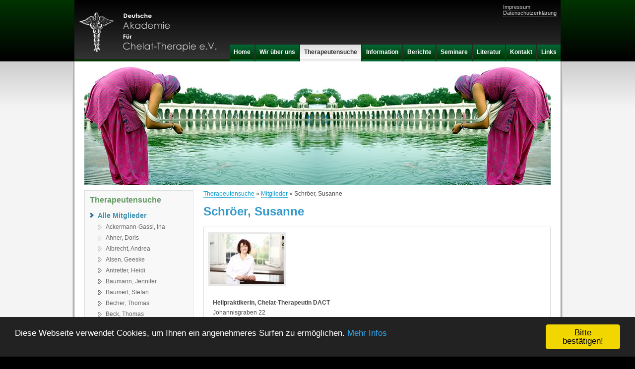

--- FILE ---
content_type: text/html; charset="utf-8"
request_url: https://chelat.biz/schroeer-susanne/
body_size: 40218
content:
<!DOCTYPE html PUBLIC "-//W3C//DTD XHTML 1.1//EN" "http://www.w3.org/TR/xhtml11/DTD/xhtml11.dtd">
<html xmlns="http://www.w3.org/1999/xhtml" xml:lang="en" >
<head>
	<base href="https://chelat.biz/" />
	<title>Schröer, Susanne</title>
<meta name="generator" content="SilverStripe - http://silverstripe.org" />
<meta http-equiv="Content-type" content="text/html; charset=utf-8" />
 
	<link rel="shortcut icon" href="/silver/favicon.ico" />
	<script type="text/javascript" src="/jsparty/jquery/jquery-packed.js"></script>
	<!-- script type="text/javascript" src="/jsparty/prototype15.js"></script -->
	<!-- script type="text/javascript" src="/jsparty/scriptaculous/effects.js"></script -->
	<!-- script type="text/javascript" src="/jsparty/scriptaculous/builder.js"></script -->
<link rel="stylesheet" type="text/css" href="https://chelat.biz/themes/chelat/css/layout.css?m=1683741944" />
<link rel="stylesheet" type="text/css" href="https://chelat.biz/themes/chelat/css/typography.css?m=1322334036" />
<link rel="stylesheet" type="text/css" href="https://chelat.biz/themes/chelat/css/form.css?m=1683740979" />
</head>
<body>
<div id="BgContainer">
	<div id="Header">
		<div id="logo">
			<a href="/"><img src="/themes/chelat/images/logo.jpg" /></a>
		</div>
		<div id="top-links">
			<a href="/impressum/">Impressum</a><br/>
			<a href="/datenschutz/">Datenschutzerkl&auml;rung</a>
		</div>
		<div id="Navigation">
			<ul>
 		  
  		<li><a href="/" title="Go to the Chelat Therapie page" class="link"><span>Home</span></a></li>
   		  
  		<li><a href="/wir-uber-uns/" title="Go to the Wir über uns page" class="link"><span>Wir über uns</span></a></li>
   		  
  		<li><a href="/therapeutensuche/" title="Go to the Therapeutensuche page" class="section"><span>Therapeutensuche</span></a></li>
   		  
  		<li><a href="/information/" title="Go to the Information page" class="link"><span>Information</span></a></li>
   		  
  		<li><a href="/berichte/" title="Go to the Berichte page" class="link"><span>Berichte</span></a></li>
   		  
  		<li><a href="/seminare/" title="Go to the Seminare page" class="link"><span>Seminare</span></a></li>
   		  
  		<li><a href="/literatur/" title="Go to the Literatur page" class="link"><span>Literatur</span></a></li>
   		  
  		<li><a href="/kontakt/" title="Go to the Kontakt page" class="link"><span>Kontakt</span></a></li>
   		  
  		<li><a href="/links/" title="Go to the Links page" class="link"><span>Links</span></a></li>
   	
 </ul>
		</div>
	</div>
		  	
	<div id="Container">

		<div id="Layout">
			<div id="splash"><img src="/themes/chelat/images/splash.jpg" width="940" height="250" /></div>
			<script language="javascript" type="text/javascript">
			
				function randOrd() {
					return (Math.round(Math.random())-0.5);
				}
				window._someSlidesUrl = '/themes/chelat/images/splash';
				window._someSlides = [];
				window._someSlidesCurrent = 0;
				window._someSlidesParent = document.getElementById('splash');
				for (var k=2; k<=11; k++) {
					var imgUrl = _someSlidesUrl+'_f'+k+'.jpg';
					var img = $(_someSlidesParent.appendChild(new Image(940, 250)));
					img.src = imgUrl;
					img.hide();
					_someSlides.push(imgUrl);
				}
				_someSlides.push(_someSlidesUrl + '.jpg');
				_someSlides.sort(randOrd);
				_someSlidesParent.firstChild.src = _someSlides[0];
				
			
			</script>
			<div class="typography">
	<script src="https://maps.googleapis.com/maps/api/js?key=AIzaSyAUrzIEsweanxt0UFv-Zwt33VnkHqL-cYA" type="text/javascript"></script>
		
	
		<div id="Sidebar" class="typography">
	<div class="sidebarBox">
 		<h3>
			
				Therapeutensuche
			
  		</h3>
  		
  		<ul id="Menu2">
		  	
  	    		
			  	    <li class="section"><a href="/mitglieder/" title="Go to the Mitglieder page" class="section levela"><span><em>Alle Mitglieder</em></span></a>
	  	    		  
	  		
	  			
	  				
						<ul class="sub">
							
								<li><a href="/ackermann-gassl-ina/" title="Go to the Ackermann-Gassl, Ina page" class="link levelb"><span><em>Ackermann-Gassl, Ina</em></span></a></li>
							
								<li><a href="/ahner-doris/" title="Go to the Ahner, Doris page" class="link levelb"><span><em>Ahner, Doris</em></span></a></li>
							
								<li><a href="/albrecht-andrea/" title="Go to the Albrecht, Andrea page" class="link levelb"><span><em>Albrecht, Andrea</em></span></a></li>
							
								<li><a href="/alsen-geeske/" title="Go to the Alsen, Geeske page" class="link levelb"><span><em>Alsen, Geeske</em></span></a></li>
							
								<li><a href="/antretter-heidi/" title="Go to the Antretter, Heidi page" class="link levelb"><span><em>Antretter, Heidi</em></span></a></li>
							
								<li><a href="/baumann-jennifer/" title="Go to the Baumann, Jennifer page" class="link levelb"><span><em>Baumann, Jennifer</em></span></a></li>
							
								<li><a href="/baumert-stefan/" title="Go to the Baumert, Stefan page" class="link levelb"><span><em>Baumert, Stefan</em></span></a></li>
							
								<li><a href="/becher-thomas/" title="Go to the Becher, Thomas page" class="link levelb"><span><em>Becher, Thomas</em></span></a></li>
							
								<li><a href="/beck-thomas/" title="Go to the Beck, Thomas page" class="link levelb"><span><em>Beck, Thomas</em></span></a></li>
							
								<li><a href="/biela-claudia/" title="Go to the Biela, Claudia page" class="link levelb"><span><em>Biela, Claudia</em></span></a></li>
							
								<li><a href="/binz-lothar/" title="Go to the Binz, Lothar page" class="link levelb"><span><em>Binz, Lothar</em></span></a></li>
							
								<li><a href="/blank-katja/" title="Go to the Blank, Katja page" class="link levelb"><span><em>Blank, Katja</em></span></a></li>
							
								<li><a href="/boecker-ulrika/" title="Go to the Böcker, Ulrika page" class="link levelb"><span><em>Böcker, Ulrika</em></span></a></li>
							
								<li><a href="/boehme-andy/" title="Go to the Böhme, Andy page" class="link levelb"><span><em>Böhme, Andy</em></span></a></li>
							
								<li><a href="/boeseler-adler-jana/" title="Go to the Böseler-Adler, Jana page" class="link levelb"><span><em>Böseler-Adler, Jana</em></span></a></li>
							
								<li><a href="/borowski-hass-carmen/" title="Go to the Borowski-Haß, Carmen page" class="link levelb"><span><em>Borowski-Haß, Carmen</em></span></a></li>
							
								<li><a href="/botchen-karin/" title="Go to the Botchen, Karin page" class="link levelb"><span><em>Botchen, Karin</em></span></a></li>
							
								<li><a href="/braeutigam-daniela/" title="Go to the Bräutigam, Daniela page" class="link levelb"><span><em>Bräutigam, Daniela</em></span></a></li>
							
								<li><a href="/braun-elke/" title="Go to the Braun, Elke page" class="link levelb"><span><em>Braun, Elke</em></span></a></li>
							
								<li><a href="/breidenbach-klose-hansa-susanne/" title="Go to the Breidenbach-Klose, Hansa Susanne page" class="link levelb"><span><em>Breidenbach-Klose, Hansa Susanne</em></span></a></li>
							
								<li><a href="/brenner-boris/" title="Go to the Brenner, Boris page" class="link levelb"><span><em>Brenner, Boris</em></span></a></li>
							
								<li><a href="/bringmann-markus/" title="Go to the Bringmann,  Markus  page" class="link levelb"><span><em>Bringmann,  Markus </em></span></a></li>
							
								<li><a href="/brockdorff-barbara-eva-von/" title="Go to the Brockdorff, Barbara Eva von page" class="link levelb"><span><em>Brockdorff, Barbara Eva von</em></span></a></li>
							
								<li><a href="/brugger-clemens-a/" title="Go to the Brugger, Clemens A. page" class="link levelb"><span><em>Brugger, Clemens A.</em></span></a></li>
							
								<li><a href="/brzosk-mario/" title="Go to the Brzosk, Mario page" class="link levelb"><span><em>Brzosk, Mario</em></span></a></li>
							
								<li><a href="/bucciero-angelika/" title="Go to the Bucciero, Angelika page" class="link levelb"><span><em>Bucciero, Angelika</em></span></a></li>
							
								<li><a href="/buechner-sandra/" title="Go to the Büchner, Sandra page" class="link levelb"><span><em>Büchner, Sandra</em></span></a></li>
							
								<li><a href="/burkhardt-claudia/" title="Go to the Burkhardt, Claudia page" class="link levelb"><span><em>Burkhardt, Claudia</em></span></a></li>
							
								<li><a href="/busch-esther/" title="Go to the Busch, Esther page" class="link levelb"><span><em>Busch, Esther</em></span></a></li>
							
								<li><a href="/ciftci-mihriban/" title="Go to the Ciftci, Mihriban page" class="link levelb"><span><em>Ciftci, Mihriban</em></span></a></li>
							
								<li><a href="/curth-claudia/" title="Go to the Curth, Claudia page" class="link levelb"><span><em>Curth, Claudia</em></span></a></li>
							
								<li><a href="/de-waha-rene-pierre/" title="Go to the de Waha, René Pierre page" class="link levelb"><span><em>de Waha, René Pierre</em></span></a></li>
							
								<li><a href="/diaz-riverol-agne-esther/" title="Go to the Díaz Riverol, Agne Esther page" class="link levelb"><span><em>Díaz Riverol, Agne Esther</em></span></a></li>
							
								<li><a href="/dinse-kerstin/" title="Go to the Dinse, Kerstin page" class="link levelb"><span><em>Dinse, Kerstin</em></span></a></li>
							
								<li><a href="/dittrich-bernhard/" title="Go to the Dittrich, Bernhard page" class="link levelb"><span><em>Dittrich, Bernhard</em></span></a></li>
							
								<li><a href="/doehring-ninetta/" title="Go to the Döhring, Ninetta page" class="link levelb"><span><em>Döhring, Ninetta</em></span></a></li>
							
								<li><a href="/dreinh-fner-stefan/" title="Go to the Dreinhöfner, Stefan page" class="link levelb"><span><em>Dreinhöfner, Stefan</em></span></a></li>
							
								<li><a href="/eicker-franziska/" title="Go to the Eicker, Franziska page" class="link levelb"><span><em>Eicker, Franziska</em></span></a></li>
							
								<li><a href="/eisele-frank/" title="Go to the Eisele, Frank page" class="link levelb"><span><em>Eisele, Frank</em></span></a></li>
							
								<li><a href="/enslin-peter/" title="Go to the Enslin, Peter page" class="link levelb"><span><em>Enslin, Peter</em></span></a></li>
							
								<li><a href="/faerber-dorothee/" title="Go to the Färber, Dorothee page" class="link levelb"><span><em>Färber, Dorothee</em></span></a></li>
							
								<li><a href="/fichter-henning/" title="Go to the Fichter, Henning page" class="link levelb"><span><em>Fichter, Henning</em></span></a></li>
							
								<li><a href="/frenzel-holger/" title="Go to the Frenzel, Holger page" class="link levelb"><span><em>Frenzel, Holger</em></span></a></li>
							
								<li><a href="/frerking-claudia/" title="Go to the Frerking, Claudia page" class="link levelb"><span><em>Frerking, Claudia</em></span></a></li>
							
								<li><a href="/fritz-dirk/" title="Go to the Fritz, Dirk page" class="link levelb"><span><em>Fritz, Dirk</em></span></a></li>
							
								<li><a href="/froehlich-ulrike/" title="Go to the Fröhlich, Ulrike page" class="link levelb"><span><em>Fröhlich, Ulrike</em></span></a></li>
							
								<li><a href="/gallus-daniel/" title="Go to the Gallus, Daniel page" class="link levelb"><span><em>Gallus, Daniel</em></span></a></li>
							
								<li><a href="/gengler-krueger-ken/" title="Go to the Gengler Krüger, Ken page" class="link levelb"><span><em>Gengler Krüger, Ken</em></span></a></li>
							
								<li><a href="/gizbili-miriam/" title="Go to the Gizbili, Miriam page" class="link levelb"><span><em>Gizbili, Miriam</em></span></a></li>
							
								<li><a href="/gliemann-benno/" title="Go to the Gliemann, Benno page" class="link levelb"><span><em>Gliemann, Benno</em></span></a></li>
							
								<li><a href="/glosemeyer-thomas-oxyven/" title="Go to the Glosemeyer, Thomas - Oxyven page" class="link levelb"><span><em>Glosemeyer, Thomas - Oxyven</em></span></a></li>
							
								<li><a href="/godon-jasmin/" title="Go to the Godon, Jasmin page" class="link levelb"><span><em>Godon, Jasmin</em></span></a></li>
							
								<li><a href="/gottfried-irina/" title="Go to the Gottfried, Irina page" class="link levelb"><span><em>Gottfried, Irina</em></span></a></li>
							
								<li><a href="/gotthardt-sabine/" title="Go to the Gotthardt, Sabine page" class="link levelb"><span><em>Gotthardt, Sabine</em></span></a></li>
							
								<li><a href="/graf-rainer/" title="Go to the Graf, Rainer page" class="link levelb"><span><em>Graf, Rainer</em></span></a></li>
							
								<li><a href="/graf-sebastian/" title="Go to the Graf, Sebastian page" class="link levelb"><span><em>Graf, Sebastian</em></span></a></li>
							
								<li><a href="/gr-ling-kirsten/" title="Go to the Gröling, Kirsten page" class="link levelb"><span><em>Gröling, Kirsten</em></span></a></li>
							
								<li><a href="/gruenberg-solvig/" title="Go to the Grünberg, Solvig page" class="link levelb"><span><em>Grünberg, Solvig</em></span></a></li>
							
								<li><a href="/gueduek-esra/" title="Go to the Güdük, Esra page" class="link levelb"><span><em>Güdük, Esra</em></span></a></li>
							
								<li><a href="/haase-sandra/" title="Go to the Haase, Sandra page" class="link levelb"><span><em>Haase, Sandra</em></span></a></li>
							
								<li><a href="/haban-florian/" title="Go to the Haban, Florian page" class="link levelb"><span><em>Haban, Florian</em></span></a></li>
							
								<li><a href="/habdas-geifrig-barbara/" title="Go to the Habdas-Geifrig, Barbara page" class="link levelb"><span><em>Habdas-Geifrig, Barbara</em></span></a></li>
							
								<li><a href="/haerdtner-annette/" title="Go to the Härdtner, Annette page" class="link levelb"><span><em>Härdtner, Annette</em></span></a></li>
							
								<li><a href="/hamhaber-lucia/" title="Go to the Hamhaber, Lucia page" class="link levelb"><span><em>Hamhaber, Lucia</em></span></a></li>
							
								<li><a href="/harrer-lisa-maria/" title="Go to the Harrer, Lisa-Maria page" class="link levelb"><span><em>Harrer, Lisa-Maria</em></span></a></li>
							
								<li><a href="/hasanagic-schanz-sabina/" title="Go to the Hasanagic-Schanz, Sabina page" class="link levelb"><span><em>Hasanagic-Schanz, Sabina</em></span></a></li>
							
								<li><a href="/haschke-kai-stefan/" title="Go to the Haschke, Kai Stefan page" class="link levelb"><span><em>Haschke, Kai Stefan</em></span></a></li>
							
								<li><a href="/haug-friedbert/" title="Go to the Haug, Friedbert page" class="link levelb"><span><em>Haug, Friedbert</em></span></a></li>
							
								<li><a href="/hauser-gerhard/" title="Go to the Hauser, Gerhard page" class="link levelb"><span><em>Hauser, Gerhard</em></span></a></li>
							
								<li><a href="/hauser-ramona/" title="Go to the Hauser, Ramona page" class="link levelb"><span><em>Hauser, Ramona</em></span></a></li>
							
								<li><a href="/hauser-tillmann-giulia-hildegard/" title="Go to the Hauser-Tillmann, Giulia-Hildegard page" class="link levelb"><span><em>Hauser-Tillmann, Giulia-Hildegard</em></span></a></li>
							
								<li><a href="/ralf-heinrich/" title="Go to the Heinrich,  Ralf  page" class="link levelb"><span><em>Heinrich,  Ralf </em></span></a></li>
							
								<li><a href="/henkel-iris-alexandra/" title="Go to the Henkel, Iris-Alexandra page" class="link levelb"><span><em>Henkel, Iris-Alexandra</em></span></a></li>
							
								<li><a href="/hildebrandt-rabea/" title="Go to the Hildebrandt, Rabea page" class="link levelb"><span><em>Hildebrandt, Rabea</em></span></a></li>
							
								<li><a href="/hilling-heiko/" title="Go to the Hilling, Heiko page" class="link levelb"><span><em>Hilling, Heiko</em></span></a></li>
							
								<li><a href="/hirsch-sanders-marina/" title="Go to the Hirsch-Sanders, Marina page" class="link levelb"><span><em>Hirsch-Sanders, Marina</em></span></a></li>
							
								<li><a href="/hollneck-ulrike/" title="Go to the Hollneck, Ulrike page" class="link levelb"><span><em>Hollneck, Ulrike</em></span></a></li>
							
								<li><a href="/holtmann-mechthild/" title="Go to the Holtmann, Mechthild page" class="link levelb"><span><em>Holtmann, Mechthild</em></span></a></li>
							
								<li><a href="/holubova-marketa/" title="Go to the Holubova, Marketa page" class="link levelb"><span><em>Holubova, Marketa</em></span></a></li>
							
								<li><a href="/hornung-konstanze/" title="Go to the Hornung, Konstanze page" class="link levelb"><span><em>Hornung, Konstanze</em></span></a></li>
							
								<li><a href="/ibald-barbara/" title="Go to the Ibald, Barbara page" class="link levelb"><span><em>Ibald, Barbara</em></span></a></li>
							
								<li><a href="/jagiella-meinel-carmen/" title="Go to the Jagiella-Meinel, Carmen page" class="link levelb"><span><em>Jagiella-Meinel, Carmen</em></span></a></li>
							
								<li><a href="/jan-wolfgang/" title="Go to the Jan, Wolfgang page" class="link levelb"><span><em>Jan, Wolfgang</em></span></a></li>
							
								<li><a href="/j-ger-claudia/" title="Go to the Jäger, Claudia page" class="link levelb"><span><em>Jäger, Claudia</em></span></a></li>
							
								<li><a href="/jordt-gesa/" title="Go to the Jordt, Gesa page" class="link levelb"><span><em>Jordt, Gesa</em></span></a></li>
							
								<li><a href="/jung-carsten/" title="Go to the Jung, Carsten page" class="link levelb"><span><em>Jung, Carsten</em></span></a></li>
							
								<li><a href="/kahle-sylvia/" title="Go to the Kahle, Sylvia   page" class="link levelb"><span><em>Kahle, Sylvia</em></span></a></li>
							
								<li><a href="/kainka-birgit-christine/" title="Go to the Kainka, Birgit Christine page" class="link levelb"><span><em>Kainka, Birgit Christine</em></span></a></li>
							
								<li><a href="/kaiser-anna/" title="Go to the Kaiser, Anna page" class="link levelb"><span><em>Kaiser, Anna</em></span></a></li>
							
								<li><a href="/kamm-astrid/" title="Go to the Kamm, Astrid page" class="link levelb"><span><em>Kamm, Astrid</em></span></a></li>
							
								<li><a href="/kania-herbert/" title="Go to the Kania, Herbert page" class="link levelb"><span><em>Kania, Herbert</em></span></a></li>
							
								<li><a href="/kautz-brigitte/" title="Go to the Kautz, Brigitte page" class="link levelb"><span><em>Kautz, Brigitte</em></span></a></li>
							
								<li><a href="/kern-tanja/" title="Go to the Kern, Tanja page" class="link levelb"><span><em>Kern, Tanja</em></span></a></li>
							
								<li><a href="/kiebler-elvira/" title="Go to the Kiebler, Elvira page" class="link levelb"><span><em>Kiebler, Elvira</em></span></a></li>
							
								<li><a href="/kissel-korinna/" title="Go to the Kissel, Korinna page" class="link levelb"><span><em>Kissel, Korinna</em></span></a></li>
							
								<li><a href="/kloesterl-apotheke/" title="Go to the Klösterl Apotheke page" class="link levelb"><span><em>Klösterl Apotheke</em></span></a></li>
							
								<li><a href="/kluth-benedikt/" title="Go to the Kluth, Benedikt page" class="link levelb"><span><em>Kluth, Benedikt</em></span></a></li>
							
								<li><a href="/kluth-hannah/" title="Go to the Kluth, Hannah page" class="link levelb"><span><em>Kluth, Hannah</em></span></a></li>
							
								<li><a href="/knab-linda/" title="Go to the Knab, Linda page" class="link levelb"><span><em>Knab, Linda</em></span></a></li>
							
								<li><a href="/knochenhauer-sabine/" title="Go to the Knochenhauer, Sabine page" class="link levelb"><span><em>Knochenhauer, Sabine</em></span></a></li>
							
								<li><a href="/knorr-manuela/" title="Go to the Knorr, Manuela page" class="link levelb"><span><em>Knorr, Manuela</em></span></a></li>
							
								<li><a href="/koenig-andreas/" title="Go to the König, Andreas page" class="link levelb"><span><em>König, Andreas</em></span></a></li>
							
								<li><a href="/koenig-kerstin/" title="Go to the König, Kerstin page" class="link levelb"><span><em>König, Kerstin</em></span></a></li>
							
								<li><a href="/kohl-susanne/" title="Go to the Kohl, Susanne page" class="link levelb"><span><em>Kohl, Susanne</em></span></a></li>
							
								<li><a href="/koleva-klimentina/" title="Go to the Koleva, Klimentina page" class="link levelb"><span><em>Koleva, Klimentina</em></span></a></li>
							
								<li><a href="/korotchenko-liubov/" title="Go to the Korotchenko, Liubov page" class="link levelb"><span><em>Korotchenko, Liubov</em></span></a></li>
							
								<li><a href="/kosbab-benjamin/" title="Go to the Kosbab, Benjamin page" class="link levelb"><span><em>Kosbab, Benjamin</em></span></a></li>
							
								<li><a href="/krebs-elvira/" title="Go to the Krebs, Elvira page" class="link levelb"><span><em>Krebs, Elvira</em></span></a></li>
							
								<li><a href="/krebs-michael/" title="Go to the Krebs, Michael page" class="link levelb"><span><em>Krebs, Michael</em></span></a></li>
							
								<li><a href="/kreye-ute/" title="Go to the Kreye, Ute page" class="link levelb"><span><em>Kreye, Ute</em></span></a></li>
							
								<li><a href="/kronemann-anke/" title="Go to the Kronemann Anke page" class="link levelb"><span><em>Kronemann Anke</em></span></a></li>
							
								<li><a href="/k-hn-wolfgang/" title="Go to the Kühn, Wolfgang page" class="link levelb"><span><em>Kühn, Wolfgang</em></span></a></li>
							
								<li><a href="/kuhlmann-ingo/" title="Go to the Kuhlmann, Ingo page" class="link levelb"><span><em>Kuhlmann, Ingo</em></span></a></li>
							
								<li><a href="/kuhm-marina/" title="Go to the Kuhm, Marina page" class="link levelb"><span><em>Kuhm, Marina</em></span></a></li>
							
								<li><a href="/kuhr-gaby/" title="Go to the Kuhr, Gaby page" class="link levelb"><span><em>Kuhr, Gaby</em></span></a></li>
							
								<li><a href="/kuhrt-dagmar/" title="Go to the Kuhrt, Dagmar page" class="link levelb"><span><em>Kuhrt, Dagmar</em></span></a></li>
							
								<li><a href="/kurz-iris-anna/" title="Go to the Kurz, Iris Anna page" class="link levelb"><span><em>Kurz, Iris Anna</em></span></a></li>
							
								<li><a href="/langer-uta/" title="Go to the Langer, Uta page" class="link levelb"><span><em>Langer, Uta</em></span></a></li>
							
								<li><a href="/langner-ronald/" title="Go to the Langner, Ronald page" class="link levelb"><span><em>Langner, Ronald</em></span></a></li>
							
								<li><a href="/lartey-annette/" title="Go to the Lartey, Annette page" class="link levelb"><span><em>Lartey, Annette</em></span></a></li>
							
								<li><a href="/lechner-johann/" title="Go to the Lechner, Johann page" class="link levelb"><span><em>Lechner, Johann</em></span></a></li>
							
								<li><a href="/lee-marion/" title="Go to the Lee, Tae Sook Marion page" class="link levelb"><span><em>Lee,Tae Sook Marion</em></span></a></li>
							
								<li><a href="/lehrach-sarah/" title="Go to the Lehrach, Sarah page" class="link levelb"><span><em>Lehrach, Sarah</em></span></a></li>
							
								<li><a href="/leonhard-kiehl-alexandra/" title="Go to the Leonhard-Kiehl, Alexandra page" class="link levelb"><span><em>Leonhard-Kiehl, Alexandra</em></span></a></li>
							
								<li><a href="/leolea-atena/" title="Go to the Leolea, Atena page" class="link levelb"><span><em>Leolea, Atena</em></span></a></li>
							
								<li><a href="/leymann-grit/" title="Go to the Leymann, Grit page" class="link levelb"><span><em>Leymann, Grit</em></span></a></li>
							
								<li><a href="/ludwig-peter/" title="Go to the Ludwig, Peter page" class="link levelb"><span><em>Ludwig, Peter</em></span></a></li>
							
								<li><a href="/lux-magdalena/" title="Go to the Lux, Magdalena page" class="link levelb"><span><em>Lux, Magdalena</em></span></a></li>
							
								<li><a href="/maennlein-henri/" title="Go to the Maennlein, Henri page" class="link levelb"><span><em>Maennlein, Henri</em></span></a></li>
							
								<li><a href="/mahling-ute/" title="Go to the Mahling, Ute page" class="link levelb"><span><em>Mahling, Ute</em></span></a></li>
							
								<li><a href="/maurath-heike/" title="Go to the Maurath, Heike page" class="link levelb"><span><em>Maurath, Heike</em></span></a></li>
							
								<li><a href="/may-gottfried/" title="Go to the May, Gottfried page" class="link levelb"><span><em>May, Gottfried</em></span></a></li>
							
								<li><a href="/mehta-ashish/" title="Go to the Mehta, Ashish page" class="link levelb"><span><em>Mehta, Ashish</em></span></a></li>
							
								<li><a href="/moench-urna-colette/" title="Go to the Mönch-Urna, Colette page" class="link levelb"><span><em>Mönch-Urna, Colette</em></span></a></li>
							
								<li><a href="/mondorf-young-ok/" title="Go to the Mondorf, Young-Ok page" class="link levelb"><span><em>Mondorf, Young-Ok</em></span></a></li>
							
								<li><a href="/mueller-christine/" title="Go to the Müller, Christine page" class="link levelb"><span><em>Müller, Christine</em></span></a></li>
							
								<li><a href="/mutschke-dirk/" title="Go to the Mutschke, Dirk page" class="link levelb"><span><em>Mutschke, Dirk</em></span></a></li>
							
								<li><a href="/nasenberg-gonnsen-stephanie/" title="Go to the Nasenberg-Gonnsen, Stephanie page" class="link levelb"><span><em>Nasenberg-Gonnsen, Stephanie</em></span></a></li>
							
								<li><a href="/neubauer-katharina/" title="Go to the Neubauer Katharina page" class="link levelb"><span><em>Neubauer Katharina</em></span></a></li>
							
								<li><a href="/nguyen-cao-cuong/" title="Go to the Nguyen, Cao-Cuong page" class="link levelb"><span><em>Nguyen, Cao-Cuong</em></span></a></li>
							
								<li><a href="/nozar-lena/" title="Go to the Nozar, Lena page" class="link levelb"><span><em>Nozar, Lena</em></span></a></li>
							
								<li><a href="/nserat-abdelmageed/" title="Go to the Nserat, Abdelmageed page" class="link levelb"><span><em>Nserat, Abdelmageed</em></span></a></li>
							
								<li><a href="/olufs-kerrin/" title="Go to the Olufs, Kerrin page" class="link levelb"><span><em>Olufs, Kerrin</em></span></a></li>
							
								<li><a href="/osiander-manuela/" title="Go to the Osiander, Manuela page" class="link levelb"><span><em>Osiander, Manuela</em></span></a></li>
							
								<li><a href="/pachole-leo/" title="Go to the Pachole, Leo page" class="link levelb"><span><em>Pachole, Leo</em></span></a></li>
							
								<li><a href="/pape-hans-georg/" title="Go to the Pape, Hans-Georg page" class="link levelb"><span><em>Pape, Hans-Georg</em></span></a></li>
							
								<li><a href="/petratschek-gerd/" title="Go to the Petratschek, Gerd page" class="link levelb"><span><em>Petratschek, Gerd</em></span></a></li>
							
								<li><a href="/pi-yk-ewa/" title="Go to the Piżyk, Ewa page" class="link levelb"><span><em>Piżyk, Ewa</em></span></a></li>
							
								<li><a href="/pohl-klaus-rainer/" title="Go to the Pohl, Klaus-Rainer page" class="link levelb"><span><em>Pohl, Klaus-Rainer</em></span></a></li>
							
								<li><a href="/preuss-olaf/" title="Go to the Preuss, Olaf page" class="link levelb"><span><em>Preuss, Olaf</em></span></a></li>
							
								<li><a href="/proehl-anke/" title="Go to the Pröhl, Anke page" class="link levelb"><span><em>Pröhl, Anke</em></span></a></li>
							
								<li><a href="/pum-joachim/" title="Go to the Pum, Joachim page" class="link levelb"><span><em>Pum, Joachim</em></span></a></li>
							
								<li><a href="/riebesecker-reinhard/" title="Go to the Riebesecker, Reinhard page" class="link levelb"><span><em>Riebesecker, Reinhard</em></span></a></li>
							
								<li><a href="/ritter-tina-maria/" title="Go to the Ritter, Tina Maria page" class="link levelb"><span><em>Ritter, Tina Maria</em></span></a></li>
							
								<li><a href="/roehling-sonja/" title="Go to the Röhling, Sonja page" class="link levelb"><span><em>Röhling, Sonja</em></span></a></li>
							
								<li><a href="/rohde-kornelius/" title="Go to the Rohde, Kornelius page" class="link levelb"><span><em>Rohde, Kornelius</em></span></a></li>
							
								<li><a href="/ruloff-oliver/" title="Go to the Ruloff, Oliver page" class="link levelb"><span><em>Ruloff, Oliver</em></span></a></li>
							
								<li><a href="/rusche-werner/" title="Go to the Rusche, Werner page" class="link levelb"><span><em>Rusche, Werner</em></span></a></li>
							
								<li><a href="/saller-heinrich/" title="Go to the Saller, Heinrich page" class="link levelb"><span><em>Saller, Heinrich</em></span></a></li>
							
								<li><a href="/schaaf-emanuel/" title="Go to the Schaaf, Emanuel page" class="link levelb"><span><em>Schaaf, Emanuel</em></span></a></li>
							
								<li><a href="/schad-simone/" title="Go to the Schad, Simone page" class="link levelb"><span><em>Schad, Simone</em></span></a></li>
							
								<li><a href="/schaefer-oliver/" title="Go to the Schäfer, Oliver page" class="link levelb"><span><em>Schäfer, Oliver</em></span></a></li>
							
								<li><a href="/schmidt-angela/" title="Go to the Schmidt, Angela page" class="link levelb"><span><em>Schmidt, Angela</em></span></a></li>
							
								<li><a href="/schmidt-hans-rainer/" title="Go to the Schmidt, Hans Rainer page" class="link levelb"><span><em>Schmidt, Hans Rainer</em></span></a></li>
							
								<li><a href="/schneckenaichner-franz-josef/" title="Go to the Schneckenaichner, Franz Josef page" class="link levelb"><span><em>Schneckenaichner, Franz Josef</em></span></a></li>
							
								<li><a href="/schneeberger-stefan/" title="Go to the Schneeberger, Stefan page" class="link levelb"><span><em>Schneeberger, Stefan</em></span></a></li>
							
								<li><a href="/schneider-elvira/" title="Go to the Schneider, Elvira page" class="link levelb"><span><em>Schneider, Elvira</em></span></a></li>
							
								<li><a href="/schnitt-stefanie/" title="Go to the Schnitt, Stefanie page" class="link levelb"><span><em>Schnitt, Stefanie</em></span></a></li>
							
								<li><a href="/schoen-katja/" title="Go to the Schön, Katja page" class="link levelb"><span><em>Schön, Katja</em></span></a></li>
							
								<li><a href="/schoening-florian/" title="Go to the Schöning, Florian page" class="link levelb"><span><em>Schöning, Florian</em></span></a></li>
							
								<li><a href="/scholl-astrid/" title="Go to the Scholl, Astrid page" class="link levelb"><span><em>Scholl, Astrid</em></span></a></li>
							
								<li><a href="/schoofs-anneliese/" title="Go to the Schoofs, Anneliese page" class="link levelb"><span><em>Schoofs, Anneliese</em></span></a></li>
							
								<li><a href="/schroeer-susanne/" title="Go to the Schröer, Susanne page" class="current levelb"><span><em>Schröer, Susanne</em></span></a></li>
							
								<li><a href="/schwake-silja/" title="Go to the Schwake, Silja page" class="link levelb"><span><em>Schwake, Silja</em></span></a></li>
							
								<li><a href="/seibel-sandra/" title="Go to the Seibel, Sandra page" class="link levelb"><span><em>Seibel, Sandra</em></span></a></li>
							
								<li><a href="/seydak-j-rg/" title="Go to the Seydak, Jörg page" class="link levelb"><span><em>Seydak, Jörg</em></span></a></li>
							
								<li><a href="/sibbel-carola/" title="Go to the Sibbel, Carola page" class="link levelb"><span><em>Sibbel, Carola</em></span></a></li>
							
								<li><a href="/siebenh-ner-gerhard/" title="Go to the Siebenhüner, Gerhard page" class="link levelb"><span><em>Siebenhüner, Gerhard</em></span></a></li>
							
								<li><a href="/singh-gurbaksh/" title="Go to the Singh, Gurbaksh page" class="link levelb"><span><em>Singh, Gurbaksh</em></span></a></li>
							
								<li><a href="/soeldner-volker/" title="Go to the Söldner, Volker page" class="link levelb"><span><em>Söldner, Volker</em></span></a></li>
							
								<li><a href="/steffanson-dorota/" title="Go to the Steffanson, Dorota page" class="link levelb"><span><em>Steffanson, Dorota</em></span></a></li>
							
								<li><a href="/steinbach-helga/" title="Go to the Steinbach, Helga page" class="link levelb"><span><em>Steinbach, Helga</em></span></a></li>
							
								<li><a href="/stockhausen-anke/" title="Go to the Stockhausen, Anke page" class="link levelb"><span><em>Stockhausen, Anke</em></span></a></li>
							
								<li><a href="/stoetzer-marcus/" title="Go to the Stötzer, Marcus page" class="link levelb"><span><em>Stötzer, Marcus</em></span></a></li>
							
								<li><a href="/michael-stolpmann/" title="Go to the Stolpmann,  Michael  page" class="link levelb"><span><em>Stolpmann,  Michael </em></span></a></li>
							
								<li><a href="/strehl-eva/" title="Go to the Strehl, Eva page" class="link levelb"><span><em>Strehl, Eva</em></span></a></li>
							
								<li><a href="/surboeck-walter/" title="Go to the Surböck, Walter page" class="link levelb"><span><em>Surböck, Walter</em></span></a></li>
							
								<li><a href="/tegel-sabine/" title="Go to the Tegel, Sabine page" class="link levelb"><span><em>Tegel, Sabine</em></span></a></li>
							
								<li><a href="/thomaschefsky-hans/" title="Go to the Thomaschefsky, Hans page" class="link levelb"><span><em>Thomaschefsky, Hans</em></span></a></li>
							
								<li><a href="/touatit-alal/" title="Go to the Touatit, Alal page" class="link levelb"><span><em>Touatit, Alal</em></span></a></li>
							
								<li><a href="/trennheuser-fritz/" title="Go to the Trennheuser, Fritz page" class="link levelb"><span><em>Trennheuser, Fritz</em></span></a></li>
							
								<li><a href="/ullrich-roland/" title="Go to the Ullrich, Roland page" class="link levelb"><span><em>Ullrich, Roland</em></span></a></li>
							
								<li><a href="/vollmer-olaf/" title="Go to the Vollmer, Olaf page" class="link levelb"><span><em>Vollmer, Olaf</em></span></a></li>
							
								<li><a href="/wagner-hedwig/" title="Go to the Wagner, Hedwig page" class="link levelb"><span><em>Wagner, Hedwig</em></span></a></li>
							
								<li><a href="/waibl-theo/" title="Go to the Waibl, Theo page" class="link levelb"><span><em>Waibl, Theo</em></span></a></li>
							
								<li><a href="/weber-irina/" title="Go to the Weber, Irina page" class="link levelb"><span><em>Weber, Irina</em></span></a></li>
							
								<li><a href="/weidinger-christa/" title="Go to the Weidinger, Christa page" class="link levelb"><span><em>Weidinger, Christa</em></span></a></li>
							
								<li><a href="/weiland-petra/" title="Go to the Weiland, Petra page" class="link levelb"><span><em>Weiland, Petra</em></span></a></li>
							
								<li><a href="/weiss-klara-gesine/" title="Go to the Weiß, Klara Gesine page" class="link levelb"><span><em>Weiß, Klara Gesine</em></span></a></li>
							
								<li><a href="/wigand-ralf-joachim/" title="Go to the Wigand, Ralf-Joachim page" class="link levelb"><span><em>Wigand, Ralf-Joachim</em></span></a></li>
							
								<li><a href="/wilanowska-monika/" title="Go to the Wilanowska, Monika page" class="link levelb"><span><em>Wilanowska, Monika</em></span></a></li>
							
								<li><a href="/wille-stephan/" title="Go to the Wille, Stephan page" class="link levelb"><span><em>Wille, Stephan</em></span></a></li>
							
								<li><a href="/winter-peer/" title="Go to the Winter, Peer page" class="link levelb"><span><em>Winter, Peer</em></span></a></li>
							
								<li><a href="/woell-sabine/" title="Go to the Wöll, Sabine page" class="link levelb"><span><em>Wöll, Sabine</em></span></a></li>
							
								<li><a href="/zabolitzki-caecilie/" title="Go to the Zabolitzki, Cäcilie page" class="link levelb"><span><em>Zabolitzki, Cäcilie</em></span></a></li>
							
								<li><a href="/zeissner-sven/" title="Go to the Zeissner, Sven page" class="link levelb"><span><em>Zeissner, Sven</em></span></a></li>
							
					  	</ul>
			 		 
				 
			</li> 
  			
  		</ul>
		<div class="clear"></div>
		</div>
	<div class="sidebarBottom"></div>
</div>
  
		<div id="Content">
	
			
	
	  	
	<div id="Breadcrumbs">
	   	<p><a href="/therapeutensuche/">Therapeutensuche</a> &raquo; <a href="/mitglieder/">Mitglieder</a> &raquo; Schröer, Susanne</p>
	</div>

	
	
		<h1>Schröer, Susanne</h1>
		<ul id="StaffList">
			<li>
				<div class="StaffDescription">
						
						<div class="StaffPhotoDetail">
							<img src="/assets/Uploads/_resampled/SetWidth150-Schrer-Susanne.jpg" alt="Schrer Susanne" />
						</div>
					
					<div class="StaffDescDetail">
						<p>
							<strong>Heilpraktikerin, Chelat-Therapeutin DACT</strong><br />
							Johannisgraben 22<br />
							35582 Wetzlar-Dutenhofen<br />
							Deutschland<br />
							
							<br /><strong>Tel:</strong> 06441-380355
							
							
							<br /><strong>Fax:</strong> 06441-380356
							
							<br />
							
							<br /><a class="no-decoration" href="http://www.naturheilpraxis-schroeer.de">&#187;&nbsp;www.naturheilpraxis-schroeer.de</a>
							
												
							
							<br /><a class="no-decoration" href="mailto:kontakt@naturheilpraxis-schroeer.de">&#187;&nbsp;kontakt@naturheilpraxis-schroeer.de</a>
							
						</p>
					</div>
				</div>
			</li>
		</ul>
		
		
		
		<div id="map" style="width: 100%; height: 350px;"></div>
	
	
		</div>
	
	
	<script>

		var myLatlng;
		var gmap;

		function initialize() {
		  myLatlng = new google.maps.LatLng(50.55393360, 8.59287790);
		  var myOptions = {
			zoom: 15,
			center: { lat: 50.55393360, lng: 8.59287790 },
			mapTypeId: google.maps.MapTypeId.ROADMAP
		  }
		  gmap = new google.maps.Map(document.getElementById("map"), myOptions);

		 
		}

		function createMarker() {
			
			var infoWindow = new google.maps.InfoWindow();

		  var html = "<div><b>Johannisgraben 22</b></div>";
		  var marker = new google.maps.Marker({
			map: gmap,
			position: { lat: 50.55393360, lng: 8.59287790 },
			icon: 'https://chart.apis.google.com/chart?chst=d_map_pin_letter&chld=X|FF0000|000000'
		  });
		  google.maps.event.addListener(marker, 'click', function() {	    
			infoWindow.setContent(html);
			infoWindow.open(gmap, marker);
		  });
		}

		initialize();
		createMarker();
	
	</script>
</div>

	
	
	
		</div>		
	</div>
	<div id="Footer"> 
		<div id="copyright">
	<p><img src="/themes/chelat/images/logo_bottom.jpg" /></p>
	<p style="margin-top: 4px; padding-top: 4px; border-top: #999999 1px dashed;">&copy; 2011 <strong>Deutsche Akademie für Chelat-Therapie e.V.</strong>&nbsp;All Rights Reserved.</p>
</div>
<div class="link-box" style="width: 160px">
	<h2>Links</h2>
	<p><a href="/links">Member Links</a></p>
	<p><a href="/impressum/">Impressum</a></p>
	<p><a href="/datenschutz/">Datenschutzerkl&auml;rung</a></p>
</div>

<script type="text/javascript">

	try {
	  var _gaq = _gaq || [];
	  _gaq.push(['_setAccount', 'UA-2509265-10']);
	  _gaq.push(['_gat._anonymizeIp']);
	  _gaq.push(['_trackPageview']);
	} catch(err) {};

	(
		function() {
		  var ga = document.createElement('script');
		  ga.type = 'text/javascript'; ga.async = true;
		  ga.src = ('https:' == document.location.protocol ? 'https://ssl' : 'http://www') + '.google-analytics.com/ga.js';
		  var s = document.getElementsByTagName('script')[0];
		  s.parentNode.insertBefore(ga, s);
		}
	) ();

</script>

<script type="text/javascript">
window.cookieconsent_options = {"message":"Diese Webseite verwendet Cookies, um Ihnen ein angenehmeres Surfen zu ermöglichen.","dismiss":"Bitte bestätigen!","learnMore":"Mehr Infos","link":"https://www.chelat.biz/datenschutz/","theme":"dark-bottom"};
</script>
<script type="text/javascript" src="//cdnjs.cloudflare.com/ajax/libs/cookieconsent2/1.0.10/cookieconsent.min.js"></script>
<!-- End Cookie Consent plugin -->
	</div>
</div>
<script language="javascript" type="text/javascript">
	if (document.getElementById("player") != null) {
		flowplayer("player", "assets/Uploads/flowplayer-3.2.7.swf", {
			playlist: [
				{
					url: 'assets/Uploads/screens.jpg', 
					scaling: 'orig'
				},
				
				{
					url: 'assets/Uploads/chelat_patienten.flv', 
					autoPlay: false, 
					
					// video will be buffered when splash screen is visible
					autoBuffering: true 
				}
			]
		});			
	}
</script>
</body>
</html>